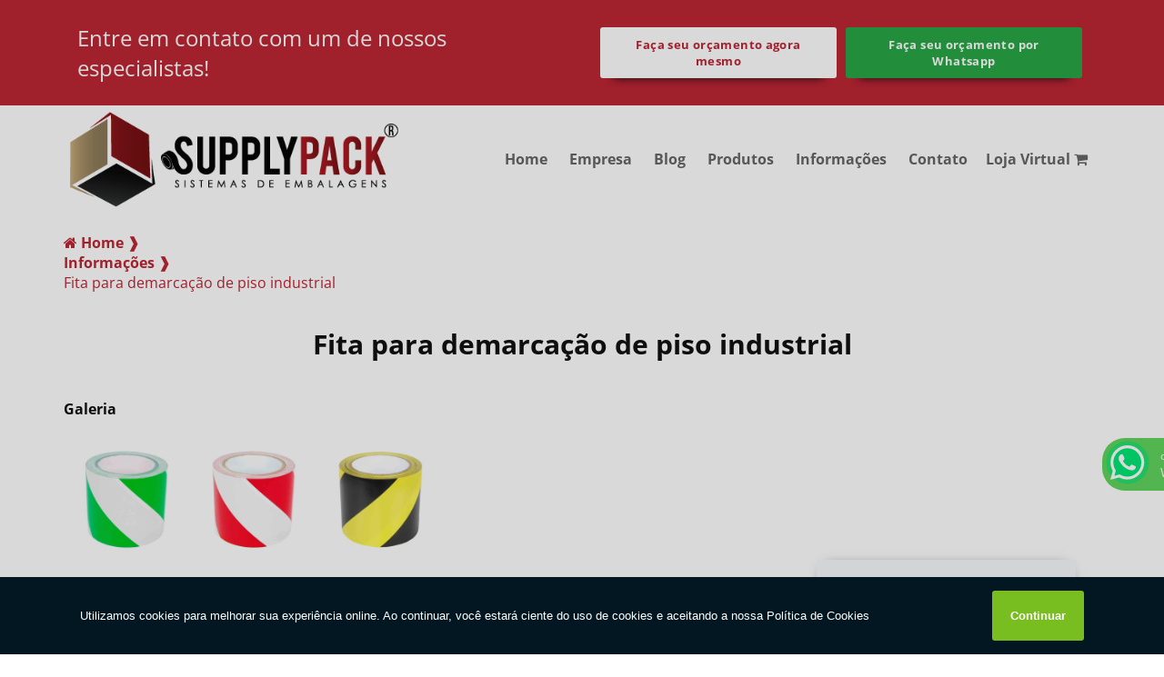

--- FILE ---
content_type: text/plain
request_url: https://phonetrack-static.s3.sa-east-1.amazonaws.com/a6e8ad49045f0bef72fb92d7c4a97fed.js
body_size: 741
content:
var phtsettingsInit = {"hosts":["supplypack.com.br","supplypack-rc.com.br","supplypackembalagens.com.br"],"urlParameter":{"50721677159065574":{"name":"Google ads","phones":{"c5072a24558":{"from":"3617-2061, 3617 2061, 3617.2061, 3508-0227, 3508 0227, 3508.0227","to":"3508-0227","tooriginal":551935080227}}},"50721678458907602":{"name":"Facebook Ads","phones":{"c5072a24559":{"from":"3617-2061, 3617 2061, 3617.2061, 3508-0219, 3508 0219, 3508.0219","to":"3508-0219","tooriginal":551935080219}}}},"website":{"c5072a24563":{"from":"3617-2061, 3617 2061, 3617.2061, 3508-0233, 3508 0233, 3508.0233","to":"3508-0233","tooriginal":551935080233}},"google":{"c5072a24561":{"from":"3617-2061, 3617 2061, 3617.2061, 3508-0232, 3508 0232, 3508.0232","to":"3508-0232","tooriginal":551935080232}},"instagram":{"c5072a24562":{"from":"3617-2061, 3617 2061, 3617.2061, 3508-0228, 3508 0228, 3508.0228","to":"3508-0228","tooriginal":551935080228}}}; if(typeof(g_phtPhoneSettings) == "undefined"){ var g_phtPhoneSettings = []; } g_phtPhoneSettings.push(phtsettingsInit); if(document.getElementById("pht-main-replace") == null) { var phtsettings = phtsettingsInit; var jsInclude = "https://s3-sa-east-1.amazonaws.com/phonetrack-static/pht-phone-replace-v3.min.js"; var pht_po=document.createElement("script"); pht_po.id = "pht-main-replace"; pht_po.type="text/javascript"; pht_po.async="async"; var pht_s=document.getElementsByTagName("script")[document.getElementsByTagName("script").length-1]; pht_s.parentNode.insertBefore(pht_po, pht_s); pht_po.onload = function () { window.addEventListener("load", function (event) { phonetrack.replaceByPhoneSettings(); }); }; pht_po.src=jsInclude; }else{ if(typeof(phonetrackCheckIns) != "undefined") { clearInterval(phonetrackCheckIns); } phonetrackCheckIns = setInterval(function(){ if(typeof(phonetrack) != "undefined") { clearInterval(phonetrackCheckIns); phonetrack.replaceByPhoneSettings(); } }, 100); } 